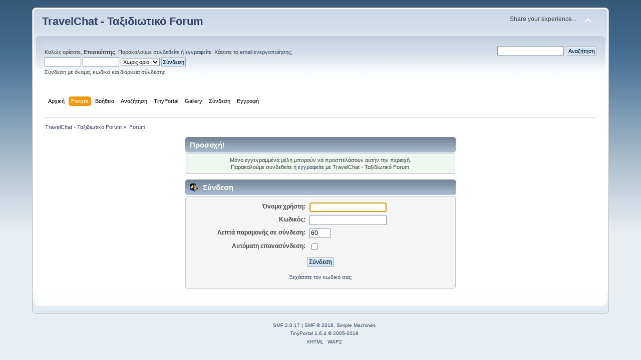

--- FILE ---
content_type: text/html; charset=UTF-8
request_url: http://www.travelchat.gr/forum/index.php?action=profile;u=13253
body_size: 4035
content:
<!DOCTYPE html PUBLIC "-//W3C//DTD XHTML 1.0 Transitional//EN" "http://www.w3.org/TR/xhtml1/DTD/xhtml1-transitional.dtd">
<html xmlns="http://www.w3.org/1999/xhtml">
<head>
	<link rel="stylesheet" type="text/css" href="http://www.travelchat.gr/forum/Themes/default/css/index.css?fin20" />
	<link rel="stylesheet" type="text/css" href="http://www.travelchat.gr/forum/Themes/default/css/webkit.css" />
	<script type="text/javascript" src="http://www.travelchat.gr/forum/Themes/default/scripts/script.js?fin20"></script>
	<script type="text/javascript" src="http://www.travelchat.gr/forum/Themes/default/scripts/theme.js?fin20"></script>
	<script type="text/javascript"><!-- // --><![CDATA[
		var smf_theme_url = "http://www.travelchat.gr/forum/Themes/default";
		var smf_default_theme_url = "http://www.travelchat.gr/forum/Themes/default";
		var smf_images_url = "http://www.travelchat.gr/forum/Themes/default/images";
		var smf_scripturl = "http://www.travelchat.gr/forum/index.php?PHPSESSID=k9ms1ontcnriuu31c5tb1dklti&amp;";
		var smf_iso_case_folding = false;
		var smf_charset = "UTF-8";
		var ajax_notification_text = "Φόρτωση...";
		var ajax_notification_cancel_text = "Άκυρο";
	// ]]></script>
	<meta http-equiv="Content-Type" content="text/html; charset=UTF-8" />
	<meta name="description" content="Σύνδεση" />
	<title>Σύνδεση</title>
	<meta name="robots" content="noindex" />
	<link rel="help" href="http://www.travelchat.gr/forum/index.php?PHPSESSID=k9ms1ontcnriuu31c5tb1dklti&amp;action=help" />
	<link rel="search" href="http://www.travelchat.gr/forum/index.php?PHPSESSID=k9ms1ontcnriuu31c5tb1dklti&amp;action=search" />
	<link rel="contents" href="http://www.travelchat.gr/forum/index.php?PHPSESSID=k9ms1ontcnriuu31c5tb1dklti&amp;" />
	<link rel="stylesheet" type="text/css" href="http://www.travelchat.gr/forum/Themes/default/css/BBCode-YouTube2.css" /><script src="https://www.google.com/recaptcha/api.js"></script>
	<link rel="stylesheet" type="text/css" id="recaptcha_css" href="http://www.travelchat.gr/forum/Themes/default/css/recaptcha.css" /><script src="https://code.jquery.com/jquery-3.3.1.min.js"></script><meta name="viewport" content="width=device-width, initial-scale=1.0"/><!--[if lt IE 9]>
	<style>
		  body {min-width:900px;}
	</style>
	<![endif]--><!--[if lt IE 7]>
	<style>
	      #centerContainer {float: left;}
		  body {width:900px;}
	</style>
	<![endif]-->
	<link rel="stylesheet" href="http://www.travelchat.gr/forum/Themes/default/css/tp-style.css?fin160" />
	<style>
		.block_leftcontainer,
		.block_rightcontainer,
		.block_topcontainer,
		.block_uppercontainer,
		.block_centercontainer,
		.block_frontcontainer,
		.block_lowercontainer,
		.block_bottomcontainer
		{
			padding-bottom: 4px;
		}
		#tpleftbarHeader
		{
			margin-right: 4px;
		}
		#tprightbarHeader
		{
			margin-left: 4px;
		}
	</style>
	  <script><!-- // --><![CDATA[
		
		var tpPanels = new Array();
		function togglepanel( targetID )
		{
			var pstate = 0;
			var panel = targetID;
			var img = "toggle_" + targetID;
			var ap = 0;

			if ( document.getElementById ) {
				target = document.getElementById( panel );
				if ( target.style.display == "none" ) {
					target.style.display = "";
					pstate = 1;
					removeFromArray(targetID, tpPanels);
					document.cookie="tp_panels=" + tpPanels.join(",") + "; expires=Wednesday, 01-Aug-2040 08:00:00 GMT";
					document.getElementById(img).src = 'http://www.travelchat.gr/forum/Themes/default/images/tinyportal/TPupshrink.png';
				}
				else {
					target.style.display = "none";
					pstate = 0;
					tpPanels.push(targetID);
					document.cookie="tp_panels=" + tpPanels.join(",") + "; expires=Wednesday, 01-Aug-2040 08:00:00 GMT";
					document.getElementById(img).src = 'http://www.travelchat.gr/forum/Themes/default/images/tinyportal/TPupshrink2.png';
				}
			}
		}
		function removeFromArray(value, array){
			for(var x=0;x<array.length;x++){
				if(array[x]==value){
					array.splice(x, 1);
				}
			}
			return array;
		}
		function inArray(value, array){
			for(var x=0;x<array.length;x++){
				if(array[x]==value){
					return 1;
				}
			}
			return 0;
		}
	// ]]></script>
</head>
<body id="profilepage" class="boardpage board topicpage topic">
<div id="wrapper" style="width: 90%">
	<div id="header"><div class="frame">
		<div id="top_section">
			<h1 class="forumtitle">
				<a href="http://www.travelchat.gr/forum/index.php?PHPSESSID=k9ms1ontcnriuu31c5tb1dklti&amp;">TravelChat - Ταξιδιωτικό Forum</a>
			</h1>
			<img id="upshrink" src="http://www.travelchat.gr/forum/Themes/default/images/upshrink.png" alt="*" title="Σύμπτυξη ή ανάπτυξη της επικεφαλίδας." style="display: none;" />
			<div id="siteslogan" class="floatright">Share your experience...</div>
		</div>
		<div id="upper_section" class="middletext">
			<div class="user">
				<script type="text/javascript" src="http://www.travelchat.gr/forum/Themes/default/scripts/sha1.js"></script>
				<form id="guest_form" action="http://www.travelchat.gr/forum/index.php?PHPSESSID=k9ms1ontcnriuu31c5tb1dklti&amp;action=login2" method="post" accept-charset="UTF-8"  onsubmit="hashLoginPassword(this, '604c9be9a74f5dfe15626dc7d27a52c9');">
					<div class="info">Καλώς ορίσατε, <strong>Επισκέπτης</strong>. Παρακαλούμε <a href="http://www.travelchat.gr/forum/index.php?PHPSESSID=k9ms1ontcnriuu31c5tb1dklti&amp;action=login">συνδεθείτε</a> ή <a href="http://www.travelchat.gr/forum/index.php?PHPSESSID=k9ms1ontcnriuu31c5tb1dklti&amp;action=register">εγγραφείτε</a>.
Χάσατε το <a href="http://www.travelchat.gr/forum/index.php?PHPSESSID=k9ms1ontcnriuu31c5tb1dklti&amp;action=activate">email ενεργοποίησης</a>;</div>
					<input type="text" name="user" size="10" class="input_text" />
					<input type="password" name="passwrd" size="10" class="input_password" />
					<select name="cookielength">
						<option value="60">1 ώρα</option>
						<option value="1440">1 μέρα</option>
						<option value="10080">1 εβδομάδα</option>
						<option value="43200">1 μήνας</option>
						<option value="-1" selected="selected">Χωρίς όριο</option>
					</select>
					<input type="submit" value="Σύνδεση" class="button_submit" /><br />
					<div class="info">Σύνδεση με όνομα, κωδικό και διάρκεια σύνδεσης</div>
					<input type="hidden" name="hash_passwrd" value="" /><input type="hidden" name="e89433d8c1" value="604c9be9a74f5dfe15626dc7d27a52c9" />
				</form>
			</div>
			<div class="news normaltext">
				<form id="search_form" action="http://www.travelchat.gr/forum/index.php?PHPSESSID=k9ms1ontcnriuu31c5tb1dklti&amp;action=search2" method="post" accept-charset="UTF-8">
					<input type="text" name="search" value="" class="input_text" />&nbsp;
					<input type="submit" name="submit" value="Αναζήτηση" class="button_submit" />
					<input type="hidden" name="advanced" value="0" /></form>
			</div>
		</div>
		<br class="clear" />
		<script type="text/javascript"><!-- // --><![CDATA[
			var oMainHeaderToggle = new smc_Toggle({
				bToggleEnabled: true,
				bCurrentlyCollapsed: false,
				aSwappableContainers: [
					'upper_section'
				],
				aSwapImages: [
					{
						sId: 'upshrink',
						srcExpanded: smf_images_url + '/upshrink.png',
						altExpanded: 'Σύμπτυξη ή ανάπτυξη της επικεφαλίδας.',
						srcCollapsed: smf_images_url + '/upshrink2.png',
						altCollapsed: 'Σύμπτυξη ή ανάπτυξη της επικεφαλίδας.'
					}
				],
				oThemeOptions: {
					bUseThemeSettings: false,
					sOptionName: 'collapse_header',
					sSessionVar: 'e89433d8c1',
					sSessionId: '604c9be9a74f5dfe15626dc7d27a52c9'
				},
				oCookieOptions: {
					bUseCookie: true,
					sCookieName: 'upshrink'
				}
			});
		// ]]></script>
		<div id="main_menu">
			<ul class="dropmenu" id="menu_nav">
				<li id="button_home">
					<a class="firstlevel" href="http://www.travelchat.gr/forum/index.php?PHPSESSID=k9ms1ontcnriuu31c5tb1dklti&amp;">
						<span class="last firstlevel">Αρχική</span>
					</a>
				</li>
				<li id="button_forum">
					<a class="active firstlevel" href="http://www.travelchat.gr/forum/index.php?PHPSESSID=k9ms1ontcnriuu31c5tb1dklti&amp;action=forum">
						<span class="firstlevel">Forum</span>
					</a>
				</li>
				<li id="button_help">
					<a class="firstlevel" href="http://www.travelchat.gr/forum/index.php?PHPSESSID=k9ms1ontcnriuu31c5tb1dklti&amp;action=help">
						<span class="firstlevel">Βοήθεια</span>
					</a>
					<ul>
						<li>
							<a href="http://www.travelchat.gr/forum/index.php?PHPSESSID=k9ms1ontcnriuu31c5tb1dklti&amp;action=tpmod;sa=help">
								<span>TinyPortal</span>
							</a>
						</li>
					</ul>
				</li>
				<li id="button_search">
					<a class="firstlevel" href="http://www.travelchat.gr/forum/index.php?PHPSESSID=k9ms1ontcnriuu31c5tb1dklti&amp;action=search">
						<span class="firstlevel">Αναζήτηση</span>
					</a>
				</li>
				<li id="button_tpadmin">
					<a class="firstlevel" href="#">
						<span class="firstlevel">TinyPortal</span>
					</a>
					<ul>
						<li>
							<a href="http://www.travelchat.gr/forum/index.php?PHPSESSID=k9ms1ontcnriuu31c5tb1dklti&amp;action=tpmod;dl">
								<span>Downloads</span>
							</a>
						</li>
					</ul>
				</li>
				<li id="button_gallery">
					<a class="firstlevel" href="http://www.travelchat.gr/forum/index.php?PHPSESSID=k9ms1ontcnriuu31c5tb1dklti&amp;action=gallery">
						<span class="firstlevel">Gallery</span>
					</a>
					<ul>
						<li>
							<a href="http://www.travelchat.gr/forum/index.php?PHPSESSID=k9ms1ontcnriuu31c5tb1dklti&amp;action=gallery;sa=search">
								<span>Search</span>
							</a>
						</li>
						<li>
							<a href="http://www.travelchat.gr/forum/index.php?PHPSESSID=k9ms1ontcnriuu31c5tb1dklti&amp;action=gallery;sa=stats">
								<span>Stats</span>
							</a>
						</li>
					</ul>
				</li>
				<li id="button_login">
					<a class="firstlevel" href="http://www.travelchat.gr/forum/index.php?PHPSESSID=k9ms1ontcnriuu31c5tb1dklti&amp;action=login">
						<span class="firstlevel">Σύνδεση</span>
					</a>
				</li>
				<li id="button_register">
					<a class="firstlevel" href="http://www.travelchat.gr/forum/index.php?PHPSESSID=k9ms1ontcnriuu31c5tb1dklti&amp;action=register">
						<span class="last firstlevel">Εγγραφή</span>
					</a>
				</li>
			</ul>
		</div>
		<br class="clear" />
	</div></div>
	<div id="content_section"><div class="frame">
		<div id="main_content_section">
	<div class="navigate_section">
		<ul>
			<li>
				<a href="http://www.travelchat.gr/forum/index.php?PHPSESSID=k9ms1ontcnriuu31c5tb1dklti&amp;"><span>TravelChat - Ταξιδιωτικό Forum</span></a> &#187;
			</li>
			<li class="last">
				<a href="http://www.travelchat.gr/forum/index.php?PHPSESSID=k9ms1ontcnriuu31c5tb1dklti&amp;action=forum"><span>Forum</span></a>
			</li>
		</ul>
	</div><style>
/** NON REPONSIVE THEMES **/
/** screen smaller then 900px **/
@media all and (min-width: 0px) and (max-width: 900px) {
body {
	min-width:900px!important;
}
}
	</style><div class="nosides tp_nonresponsive"><div id="mainContainer" style="clear: both;">
		<div id="centerContainer">
			<div id="tpcontentHeader">
			</div>
	<script type="text/javascript" src="http://www.travelchat.gr/forum/Themes/default/scripts/sha1.js"></script>
	<form action="http://www.travelchat.gr/forum/index.php?PHPSESSID=k9ms1ontcnriuu31c5tb1dklti&amp;action=login2" method="post" accept-charset="UTF-8" name="frmLogin" id="frmLogin" onsubmit="hashLoginPassword(this, '604c9be9a74f5dfe15626dc7d27a52c9');">
		<div class="tborder login">
			<div class="cat_bar">
				<h3 class="catbg">Προσοχή!</h3>
			</div>
			<p class="information centertext">
				Μόνο εγγεγραμμένα μέλη μπορούν να προσπελάσουν αυτήν την περιοχή.<br />
				Παρακαλούμε συνδεθείτε ή <a href="http://www.travelchat.gr/forum/index.php?PHPSESSID=k9ms1ontcnriuu31c5tb1dklti&amp;action=register">εγγραφείτε</a> με TravelChat - Ταξιδιωτικό Forum.
			</p>
			<div class="cat_bar">
				<h3 class="catbg">
					<img src="http://www.travelchat.gr/forum/Themes/default/images/icons/login_sm.gif" alt="" class="icon" /> Σύνδεση
				</h3>
			</div>
			<span class="upperframe"><span></span></span>
			<div class="roundframe">
				<dl>
					<dt>Όνομα χρήστη:</dt>
					<dd><input type="text" name="user" size="20" class="input_text" /></dd>
					<dt>Κωδικός:</dt>
					<dd><input type="password" name="passwrd" size="20" class="input_password" /></dd>
					<dt>Λεπτά παραμονής σε σύνδεση:</dt>
					<dd><input type="text" name="cookielength" size="4" maxlength="4" value="60" class="input_text" /></dd>
					<dt>Αυτόματη επανασύνδεση:</dt>
					<dd><input type="checkbox" name="cookieneverexp" class="input_check" onclick="this.form.cookielength.disabled = this.checked;" /></dd>
				</dl>
				<p class="centertext"><input type="submit" value="Σύνδεση" class="button_submit" /></p>
				<p class="centertext smalltext"><a href="http://www.travelchat.gr/forum/index.php?PHPSESSID=k9ms1ontcnriuu31c5tb1dklti&amp;action=reminder">Ξεχάσατε τον κωδικό σας;</a></p><input type="hidden" name="e89433d8c1" value="604c9be9a74f5dfe15626dc7d27a52c9" />
			</div>
			<span class="lowerframe"><span></span></span>
			<input type="hidden" name="hash_passwrd" value="" /><input type="hidden" name="e89433d8c1" value="604c9be9a74f5dfe15626dc7d27a52c9" />
		</div>
	</form>
		<script type="text/javascript"><!-- // --><![CDATA[
			document.forms.frmLogin.user.focus();
		// ]]></script></div><p class="clearthefloat" style="padding:0px;margin:0px;"></p>
	</div></div>
		</div>
	</div></div>
	<div id="footer_section"><div class="frame">
		<ul class="reset">
			<li class="copyright">
			<span class="smalltext" style="display: inline; visibility: visible; font-family: Verdana, Arial, sans-serif;"><a href="http://www.travelchat.gr/forum/index.php?PHPSESSID=k9ms1ontcnriuu31c5tb1dklti&amp;action=credits" title="Simple Machines Forum" target="_blank" class="new_win">SMF 2.0.17</a> |
 <a href="http://www.simplemachines.org/about/smf/license.php" title="License" target="_blank" class="new_win">SMF &copy; 2016</a>, <a href="http://www.simplemachines.org" title="Simple Machines" target="_blank" class="new_win">Simple Machines</a><br /><a target="_blank" href="https://www.tinyportal.net" title="TinyPortal">TinyPortal 1.6.4</a> &copy; <a href="http://www.travelchat.gr/forum/index.php?PHPSESSID=k9ms1ontcnriuu31c5tb1dklti&amp;action=tpmod;sa=credits" title="Credits">2005-2019</a>
			</span></li>
			<li><a id="button_xhtml" href="http://validator.w3.org/check?uri=referer" target="_blank" class="new_win" title="Έγκυρη XHTML 1.0!"><span>XHTML</span></a></li>
			
			<li class="last"><a id="button_wap2" href="http://www.travelchat.gr/forum/index.php?PHPSESSID=k9ms1ontcnriuu31c5tb1dklti&amp;wap2" class="new_win"><span>WAP2</span></a></li>
		</ul>
	</div></div>
</div>
</body></html>